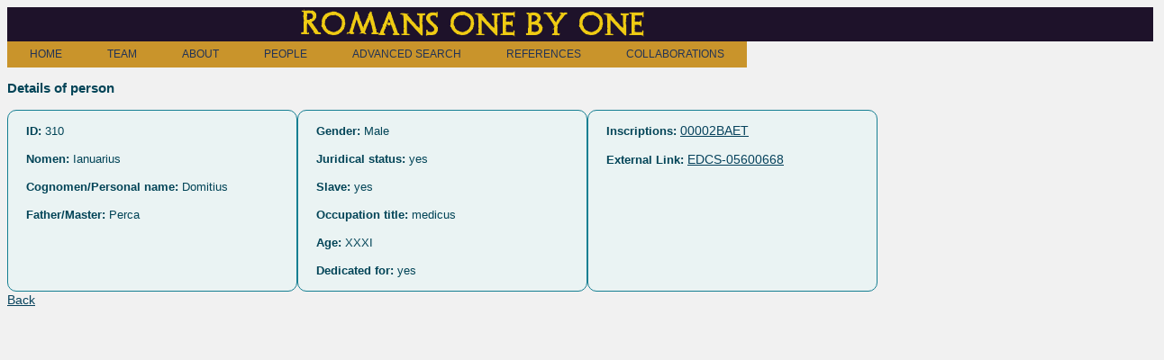

--- FILE ---
content_type: text/html; charset=utf-8
request_url: http://romans1by1.com/rpeople/310
body_size: 1389
content:
<!DOCTYPE html>
<html>
<head>
  <!-- Global site tag (gtag.js) - Google Analytics -->
  <script async src="https://www.googletagmanager.com/gtag/js?id=UA-16735710-5"></script>
  <script>
      window.dataLayer = window.dataLayer || [];
      function gtag(){dataLayer.push(arguments);}
      gtag('js', new Date());

      gtag('config', 'UA-16735710-5');
  </script>

  <title>Romans 1by1</title>
  <link rel="stylesheet" media="all" href="/assets/application-9e0ca12b80e803506430cac0351861c1c624a1ccd3c60982ff86a813dc279ce5.css" data-turbolinks-track="true" />
  <script src="/assets/application-880a50fd7866a0d61e5f8cbd9acef95c7bc8a5924c2576c7adc719eef4a7a48d.js" data-turbolinks-track="true"></script>
  <meta name="csrf-param" content="authenticity_token" />
<meta name="csrf-token" content="XbPw95sudjEPZ0tp1Vmx5uBo4w+9rki3jrQ8HcmL+PF3FOPAM+kyPA8dcT7AAnbKfFnDb/UBufLgm6cT2eV3Ag==" />
</head>
<body>

<div id="titlu"><a href="/"><h1>Romans one by one</h1></a></div>

<div>
  <ul id="HDropdown-orange-classic" data-no-turbolink>
    <li><a href= "/pages/phome">HOME</a>
    </li>
    <li><a href= #>TEAM</a>
    <ul>
      <li>
        <a href= "/pages/rada">Rada Varga</a>
      </li>
      <li>
        <a href= "/pages/anna">Pázsint Annamária</a>
      </li>
      <li>
        <a href= "/pages/imola">Imola Boda</a>
      </li>
      <li>
        <a href= "/pages/dan">Dan Deac</a>
      </li>
      <li>
        <a href= "/pages/angie">Angela Lumezeanu</a>
      </li>
    </ul>
    </li>
    <li><a href= "/pages/pproject">ABOUT</a>
      <ul>
        <li>
          <a href= "/pages/pproject">Projects</a>
        </li>
        <li>
          <a href= "/papercall/index">Conferences</a>
        </li>
        <li>
          <a href= "/education/index">Educational initiatives</a>
        </li>
        <li>
          <a href= "/contacts">Contact</a>
        </li>
      </ul>
    </li>
    <li>
      <a href= "/rpeople/people">PEOPLE</a>
    </li>
    <li>
      <a href= "/rpeople">ADVANCED SEARCH</a>
    </li>
    <li>
      <a href= "">REFERENCES</a>
      <ul>
        <li>
          <a href= "/rbibliographies">Abbreviations and bibliography</a>
        </li>
        <li>
          <a href= "/pages/pdocument">Database documentation</a>
        </li>
        <li>
          <a href= "/pages/pscientific">Scientific publications</a>
        </li>
      </ul>
    </li>
    <li>
      <a href ="/pages/collaboration ">COLLABORATIONS</a>
    </li>
  </ul>
</div>

<h3 class="hdetail">Details of person <i></i></h3>

<div id="info">
  <p>
    <strong>ID:</strong>
    310
  </p>

<p>
  <strong>Nomen:</strong>
  Ianuarius
</p>
      <p>
  <strong>Cognomen/Personal name:</strong>
  Domitius
</p>
<p>
  <strong>Father/Master:</strong>
  Perca
</p>

</div>
<div id="info">
<p>
  <strong>Gender:</strong>
  Male
</p>
<p>
  <strong>Juridical status:</strong>
      yes<br/>
</p>
<p>
  <strong>Slave:</strong>
  yes
</p>
  <p>
  <strong>Occupation title:</strong>
    medicus
</p>
<p>
  <strong>Age:</strong>
  XXXI
</p>
  <p>
    <strong>Dedicated for:</strong>
    yes
  </p>
</div>
<div id="info">
<p>
  <strong>Inscriptions:</strong>
      <a target="_blank" href="/rinscriptions?q%5Bcode_cont%5D=00002BAET">00002BAET</a>
</p>
  <p>
    <strong>External Link:</strong>
        <a href="EDCS-05600668">EDCS-05600668</a><br/>
  </p>
</div>


<a href="/rpeople">Back</a><br/>



</body>
</html>

